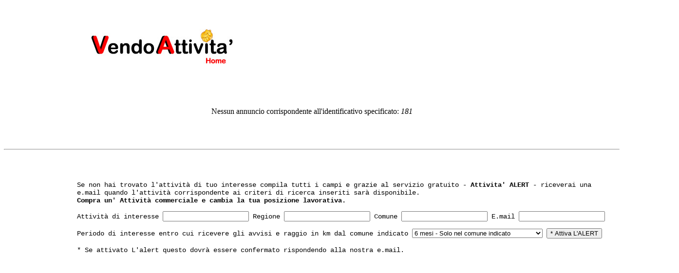

--- FILE ---
content_type: text/html; charset=UTF-8
request_url: https://vendoattivitacommerciale.it/annunciositemap.php?id=181
body_size: 1650
content:
<!DOCTYPE html PUBLIC "-//W3C//DTD XHTML 1.0 Transitional//EN" "http://www.w3.org/TR/xhtml1/DTD/xhtml1-transitional.dtd">
<html xmlns="http://www.w3.org/1999/xhtml">
<head>
    
     
  <script src="redirect.js"></script>
  <link rel="icon" href="/favicon.png" type="image/png" />
  <meta http-equiv="Content-Type" content="text/html; charset=utf-8" />
  <title>
Warning: Trying to access array offset on value of type bool in /customers/4/f/5/vendoattivitacommerciale.it/httpd.www/annunciositemap.php on line 38

Warning: Trying to access array offset on value of type bool in /customers/4/f/5/vendoattivitacommerciale.it/httpd.www/annunciositemap.php on line 38

Warning: Trying to access array offset on value of type bool in /customers/4/f/5/vendoattivitacommerciale.it/httpd.www/annunciositemap.php on line 38
 - in vendita -  -   </title>
  <style type="text/css">
  
  
  
  
    #apDiv1 {
      position: relative;
      width: 1236px;
      height: 97px;
      z-index: 1;
      left: 150px;
      top: 50px;
      font-family: "Courier New", Courier, monospace;
      font-size: 14px;
    }

    #apDiv2 {
      position: absolute;
      width: 275px;
      height: 72px;
      z-index: 1;
      left: 178px;
      top: 43px;
    }

    .testotabella {
      font-family: "Courier New", Courier, monospace;
    }
    .testotabella {
      font-family: "Courier New", Courier, monospace;
      font-weight: bold;
    }
    .testoiniziale {
      font-weight: normal;
    }
    .testotabella2 {
      font-family: "Comic Sans MS", cursive;
    }
    .grassetto {
      font-weight: bold;
    }
  </style>
  
 <!-- Global Site Tag (gtag.js) - Google Analytics -->
<script async src="https://www.googletagmanager.com/gtag/js?id=UA-107264574-1"></script>
<script>
  window.dataLayer = window.dataLayer || [];
  function gtag(){dataLayer.push(arguments)};
  gtag('js', new Date());

  gtag('config', 'UA-107264574-1');
</script>

  <meta property="og:image" content="https://www.vendoattivitacommerciale.it/perfb600x315.png" />
  
</head>

<body>
  <div align="center">
    <div id="apDiv2">
      <h1 style="display:none">Vendoattivitacommerciale</h1>
      <a href="index.html"><img src="Logohome.jpg" width="300" height="100" alt="vendo attività" /></a>
    </div>
  </div>
  
  <p>&nbsp;</p>
  <p>&nbsp;</p>
  <p>&nbsp;</p>
  <p>&nbsp;</p>
  <p>&nbsp;</p>
  <p>&nbsp;</p>

  <!-- Annuncio -->
    <div align="center">
    Nessun annuncio corrispondente all'identificativo specificato: <em>181</em>
  </div>
    <br />
    
  <p><br></p>
  <hr />

  <div id="apDiv1"><span class="testoiniziale"><div align="left">
    <form id="form1" name="form1" method="POST" action="/annunciositemap.php">
      <p>Se non hai trovato l'attività di tuo interesse compila tutti i campi e grazie al servizio gratuito  <strong>- Attivita' ALERT - </strong>riceverai una <br>e.mail quando l'attività corrispondente ai criteri di ricerca inseriti sarà disponibile. <br />
        <span class="grassetto">Compra un' Attività commerciale e cambia la tua posizione lavorativa.</spam></p>
      <p>
        <label for="select3">Attività di interesse</label>
        <label for="textfield4">
          <input name="textfield4" type="text" id="textfield4" value="" required="required"/>
        </label>
        Regione
        <input name="textfield" type="text" id="textfield" value="" required="required"/>
        <label for="textfield2">Comune</label>
        <input name="textfield2" type="text" id="textfield2" value="" required="required" />
        E.mail
        <input name="textfield3" type="email" id="textfield3" value="" required="required" />
      </p>
      <p>
        <label for="select4">Periodo di interesse entro cui ricevere gli avvisi e raggio in km dal comune indicato</label>
        <select name="select2" id="select3">
          <option value="6 mesi - Solo nel comune indicato">6 mesi - Solo nel comune indicato</option>
          <option value="6 mesi - fino a 50km dal comune indicato">6 mesi - fino a 50km dal comune indicato</option>
          <option value="6 mesi - fino a 100km dal comune indicato">6 mesi - fino a 100km dal comune indicato</option>
        </select>
        <input type="submit" name="button" id="button" value="* Attiva L'ALERT" />
        <input type="hidden" name="MM_insert" value="form1" /><br><br>
        * Se attivato L'alert questo dovrà essere confermato rispondendo alla nostra e.mail.</p>
    </form>
  </div>
  
  <p>&nbsp;</p>
  <p>&nbsp;</p>
  <p>&nbsp;</p>
</body>
</html>


--- FILE ---
content_type: text/javascript
request_url: https://vendoattivitacommerciale.it/redirect.js
body_size: 559
content:
/**
 * Redirects user between mobile and desktop version of the website.
 * It is assumed that mobile version files correspond to desktop ones,
 * and are stored into a "mobile" subfolder.
 */

/**
 * Width underwhich a display is considered "mobile"
 */
var min_width = 1024;

/**
 * Returns true on mobile screens.
 */
function isMobileScreen() {
	return window.innerWidth < min_width;
}

/**
 * Returns tru on desktop screens.
 */
function isDesktopScreen() {
	return !isMobileScreen();
}


/**
 * Returns true if page is currently shown in mobile mode.
 */
function isMobileView() {
	var path = window.location.href.split('/');

	return path.indexOf('mobile') != -1;
}

/**
 * Returns false is page is currently shown in desktop mode.
 */
function isDesktopView() {
	return !isMobileView();
}


/**
 * Returns page name and query string.
 */
function getPage() {
	var path = window.location.href.split('/');

	return path[path.length - 1];
}


/**
 * Redirect to desired version.
 * @param version string Either 'mobile' or 'desktop'
 */
function redirect(version) {
	var location = window.location.href;

	if (version === 'mobile' && isDesktopView()) {
		location = "mobile/" + getPage();
	}
	else {
		var path = window.location.href.split('/');
		var idx = path.indexOf('mobile');
		if (idx === -1) {
			return;
		}

		path.splice(idx, 1)
		location = path.join('/');
	}

	document.location = location;
}



// Performs redirect, if necessary.
window.onresize = function (event) {
	if (isMobileScreen() && isDesktopView()) {
		redirect('mobile');
	}
	else if (isDesktopScreen() && isMobileView()) {
		redirect('desktop');
	}
}
if (isMobileScreen() && isDesktopView()) {
    redirect('mobile');
}
else if (isDesktopScreen() && isMobileView()) {
    redirect('desktop');
}